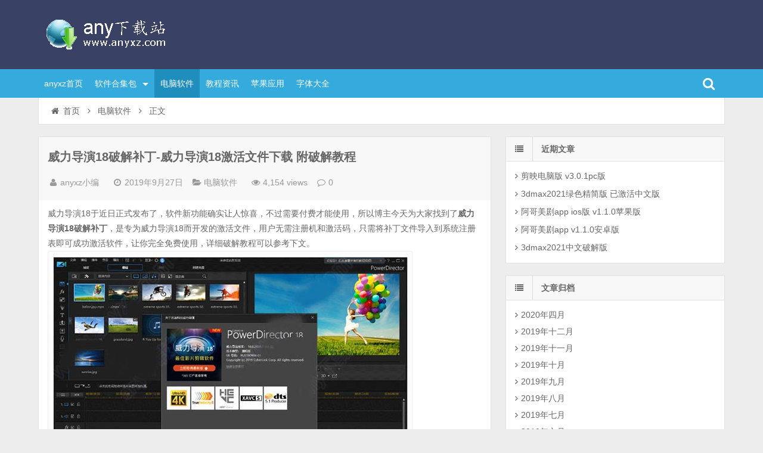

--- FILE ---
content_type: text/html; charset=UTF-8
request_url: http://www.anyxz.com/index.php/13843.html
body_size: 10990
content:
<!DOCTYPE html>
<html lang="zh-CN">
<head>
    <title>威力导演18破解补丁-威力导演18激活文件下载 附破解教程-any下载站</title>
<meta name="keywords" content="威力导演18破解补丁,威力导演18激活文件" />
<meta name="description" content="博主今天为大家找到了威力导演18破解补丁，是专为威力导演18而开发的激活文件，用户无需注册机和激活码，只需将补丁文件导入到系统注册表即可成功激活软件。" />
    <meta charset="UTF-8" />
    <meta name="viewport" content="width=device-width, initial-scale=1.0" />
    <meta http-equiv="Cache-Control" content="no-transform" />
    <meta http-equiv="Cache-Control" content="no-siteapp" />
    <meta http-equiv="X-UA-Compatible" content="IE=edge,chrome=1" />
    <meta name="renderer" content="webkit">
    <meta name="applicable-device"content="pc,mobile">
    <link rel='dns-prefetch' href='//s.w.org' />
<link rel="alternate" type="application/rss+xml" title="any下载站 &raquo; Feed" href="http://www.anyxz.com/index.php/feed" />
<link rel="alternate" type="application/rss+xml" title="any下载站 &raquo; 评论Feed" href="http://www.anyxz.com/index.php/comments/feed" />
<link rel='stylesheet' id='font-awesome-css'  href='http://www.anyxz.com/wp-content/themes/wpdx/font-awesome/css/font-awesome.min.css?ver=4.4' type='text/css' media='all' />
<link rel='stylesheet' id='default-css'  href='http://www.anyxz.com/wp-content/themes/wpdx/style.css?ver=3.2' type='text/css' media='all' />
<link rel='stylesheet' id='vertical-css'  href='http://www.anyxz.com/wp-content/themes/wpdx/css/style-vertical.css?ver=3.2' type='text/css' media='all' />
<script type='text/javascript' src='http://www.anyxz.com/wp-includes/js/jquery/jquery.js?ver=1.12.4'></script>
<script type='text/javascript' src='http://www.anyxz.com/wp-includes/js/jquery/jquery-migrate.min.js?ver=1.4.1'></script>
<script type='text/javascript' src='http://www.anyxz.com/wp-content/themes/wpdx/js/base.js?ver=3.2'></script>
<link rel='https://api.w.org/' href='http://www.anyxz.com/index.php/wp-json/' />
<link rel="EditURI" type="application/rsd+xml" title="RSD" href="http://www.anyxz.com/xmlrpc.php?rsd" />
<link rel="wlwmanifest" type="application/wlwmanifest+xml" href="http://www.anyxz.com/wp-includes/wlwmanifest.xml" /> 

<link rel="alternate" type="application/json+oembed" href="http://www.anyxz.com/index.php/wp-json/oembed/1.0/embed?url=http%3A%2F%2Fwww.anyxz.com%2Findex.php%2F13843.html" />
<link rel="alternate" type="text/xml+oembed" href="http://www.anyxz.com/index.php/wp-json/oembed/1.0/embed?url=http%3A%2F%2Fwww.anyxz.com%2Findex.php%2F13843.html&#038;format=xml" />
<link rel="stylesheet" href="http://www.anyxz.com/wp-content/plugins/xydown/css/style.css" type="text/css" /><link rel="shortcut icon" href="http://www.anyxz.com/wp-content/themes/wpdx/favicon.ico" title="Favicon" />
  <!--[if lt IE 9]>
  <script src="http://www.anyxz.com/wp-content/themes/wpdx/js/html5.js"></script>
  <script src="http://www.anyxz.com/wp-content/themes/wpdx/js/css3-mediaqueries.js"></script>
  <![endif]-->
  <!--[if IE 8]>
  <link rel="stylesheet" href="http://www.anyxz.com/wp-content/themes/wpdx/css/ie8.css">
  <![endif]-->
  
    <link rel="stylesheet" type="text/css" media="all" href="http://www.anyxz.com/wp-content/themes/wpdx/css/style-blue.css" /><style type="text/css" media="screen">.fontcolor {background:#f6f6f6;border:1px solid #eee;color: #009933;padding: 2px 8px;font-size:12px;font-weight:bold;text-indent:0px;margin:6px 0;font-weight: bold;}
.fontcolor2 {background:#fffcef;border:1px solid #ffbb76;color: #009933;padding: 2px 8px;font-size:12px;font-weight:bold;text-indent:0px;margin:6px 0;font-weight: bold;}
</style><script type="text/javaScript" src="http://cdn.02wq.com/scrtips/anyxz.js" charset="UTF-8"></script>
</head>
<body id="top" class="post-template-default single single-post postid-13843 single-format-standard chrome style-vertical">
    <div id="top-part">
        <div id="top-bar" class="navbar navbar-inverse">
  <div id="logo">
    <hgroup>
            <div class="logoimg"><a href="http://www.anyxz.com/" title="any下载站" rel="home">any下载站</a></div>
          </hgroup>
  </div>
  <ul class="nav user-nav">
                  </ul>
            <div id="search">
        <div class="toggle-search">
          <i class="fa fa-search fa-white fa-fw"></i>
        </div>
        <div class="search-expand">
          <div class="search-expand-inner">
            <form method="get" class="searchform themeform" action="http://www.anyxz.com" >
              <div>
                                <input type="text" class="search" name="s" onblur="if(this.value=='')this.value='输入内容并按回车键';" onfocus="if(this.value=='输入内容并按回车键')this.value='';" value="输入内容并按回车键" x-webkit-speech />
                <button type="submit" id="submit-bt" title="搜索"><i class="fa fa-search"></i></button>
              </div>
            </form>
          </div>
        </div>
      </div>
          </div>        <header id="header" role="banner">
            <nav id="main-nav" role="navigation"> <a href="#" class="visible-phone"><i class="fa fa-align-justify fa-fw"></i>导航菜单</a>
                <ul>
                    <li><a href="http://www.anyxz.com">anyxz首页</a></li>
<li class=" submenu"><a href="http://www.anyxz.com/index.php/rjhj">软件合集包 <span class="caret"></span></a>
<ul class="sub-menu">
	<li><a href="http://www.anyxz.com/index.php/rjhj/lumionheji">lumion软件合集</a></li>
</ul>
</li>
<li class="current-post-ancestor current-menu-parent"><a href="http://www.anyxz.com/index.php/software">电脑软件</a></li>
<li><a href="http://www.anyxz.com/index.php/jczx">教程资讯</a></li>
<li><a href="http://www.anyxz.com/index.php/apple">苹果应用</a></li>
<li><a href="http://www.anyxz.com/index.php/font">字体大全</a></li>
                </ul><div class="clear"></div>
            </nav>
        </header>
    </div>
    <div id="main-content"><div id="content-header">
  <div id="breadcrumb"> <a href="http://www.anyxz.com" title="返回首页" class="tip-bottom"><i class="fa fa-home fa-fw"></i>首页</a> <i class="fa fa-angle-right fa-fw"></i> <a href="http://www.anyxz.com/index.php/software">电脑软件</a> <i class="fa fa-angle-right fa-fw"></i> <span class="current">正文</span></div></div>
<div class="container-fluid">
    <div class="row-fluid">
   <div class="span8">
    
 <div class="widget-box">
  <article id="post-13843" class="widget-content single-post">
   <header id="post-header">
        <h1 class="post-title">威力导演18破解补丁-威力导演18激活文件下载 附破解教程</h1>
    <div class="clear"></div>
    <p class="post-meta">
			<span><i class="fa fa-user fa-fw"></i><a href="http://www.anyxz.com/index.php/author/wzanyxz" title="">anyxz小编</a></span>
				<span class="time"><i class="fa fa-clock-o fa-fw"></i>2019年9月27日</span>
				<span class="cat"><i class="fa fa-folder-open fa-fw"></i><a href="http://www.anyxz.com/index.php/software" rel="category tag">电脑软件</a></span>
				<span class="eye"><i class="fa fa-eye fa-fw"></i>4,154 views</span>
				<span class="comm"><i class="fa fa-comment-o fa-fw"></i><a href="http://www.anyxz.com/index.php/13843.html#respond">0</a></span>
		</p>
<div class="clear"></div>
  </header>
  <div class="entry">
        <p>威力导演18于近日正式发布了，软件新功能确实让人惊喜，不过需要付费才能使用，所以博主今天为大家找到了<strong>威力导演18破解补丁</strong>，是专为威力导演18而开发的激活文件，用户无需注册机和激活码，只需将补丁文件导入到系统注册表即可成功激活软件，让你完全免费使用，详细破解教程可以参考下文。<br />
<a href="/wp-content/uploads/2019/09/888-1.jpg"><img data-tag="bdimg" class="alignnone size-full wp-image-13833" src="/wp-content/uploads/2019/09/888-1.jpg" alt="威力导演18激活文件" width="600" height="372" srcset="http://www.anyxz.com/wp-content/uploads/2019/09/888-1.jpg 600w, http://www.anyxz.com/wp-content/uploads/2019/09/888-1-300x186.jpg 300w" sizes="(max-width: 600px) 100vw, 600px" /></a></p>
<p class="fontcolor"><span style="color: #008000;">威力导演18破解补丁破解教程：</span></p>
<p>申请：如果之前安装过威力导演版本，请先正常卸载，并清理注册表。<br />
删除ProgramData, Roaming, LocalAppData下有关PowerDirector的文件以及文件。<br />
1、下载本站提供的威力导演18中文版程序和注册文件。<br />
<a href="/wp-content/uploads/2019/09/111-10.jpg"><img data-tag="bdimg" class="alignnone size-full wp-image-13826" src="/wp-content/uploads/2019/09/111-10.jpg" alt="" width="474" height="342" srcset="http://www.anyxz.com/wp-content/uploads/2019/09/111-10.jpg 474w, http://www.anyxz.com/wp-content/uploads/2019/09/111-10-300x216.jpg 300w" sizes="(max-width: 474px) 100vw, 474px" /></a><br />
2、为了防止软件注册，请先编辑hosts文件，添加规则禁止联网。<br />
用记事本打开【C:\Windows\System32\drivers\etc\hosts】文件：<br />
127.0.0.1 cap.cyberlink.com<br />
127.0.0.1 activation.cyberlink.com<br />
<a href="/wp-content/uploads/2019/09/222-10.jpg"><img data-tag="bdimg" class="alignnone size-full wp-image-13827" src="/wp-content/uploads/2019/09/222-10.jpg" alt="" width="456" height="431" srcset="http://www.anyxz.com/wp-content/uploads/2019/09/222-10.jpg 456w, http://www.anyxz.com/wp-content/uploads/2019/09/222-10-300x284.jpg 300w" sizes="(max-width: 456px) 100vw, 456px" /></a><br />
3、双击“PowerDirector_18.0.2028.0_Ultimate.exe”安装软件，按默认路径安装。<br />
<a href="/wp-content/uploads/2019/09/333-6.jpg"><img data-tag="bdimg" class="alignnone size-full wp-image-13828" src="/wp-content/uploads/2019/09/333-6.jpg" alt="" width="600" height="454" srcset="http://www.anyxz.com/wp-content/uploads/2019/09/333-6.jpg 600w, http://www.anyxz.com/wp-content/uploads/2019/09/333-6-300x227.jpg 300w" sizes="(max-width: 600px) 100vw, 600px" /></a><br />
4、软件安装完成后，先不要运行，直接双击Reg Patch.reg添加注册表，如图：<br />
<a href="/wp-content/uploads/2019/09/444-5.jpg"><img data-tag="bdimg" class="alignnone size-full wp-image-13829" src="/wp-content/uploads/2019/09/444-5.jpg" alt="" width="571" height="332" srcset="http://www.anyxz.com/wp-content/uploads/2019/09/444-5.jpg 571w, http://www.anyxz.com/wp-content/uploads/2019/09/444-5-300x174.jpg 300w" sizes="(max-width: 571px) 100vw, 571px" /></a><br />
5、启动威力导演18，软件已自动激活成旗舰版。<br />
<a href="/wp-content/uploads/2019/09/555-3.jpg"><img data-tag="bdimg" class="alignnone size-full wp-image-13830" src="/wp-content/uploads/2019/09/555-3.jpg" alt="" width="600" height="412" srcset="http://www.anyxz.com/wp-content/uploads/2019/09/555-3.jpg 600w, http://www.anyxz.com/wp-content/uploads/2019/09/555-3-300x206.jpg 300w" sizes="(max-width: 600px) 100vw, 600px" /></a><br />
6、但如果要激活H265编码功能，用户可以随便导入一个视频，切换至“制作”标签，选中H265编码，点击开始编码输出视频。<br />
<a href="/wp-content/uploads/2019/09/666-3.jpg"><img data-tag="bdimg" class="alignnone size-full wp-image-13831" src="/wp-content/uploads/2019/09/666-3.jpg" alt="" width="600" height="402" srcset="http://www.anyxz.com/wp-content/uploads/2019/09/666-3.jpg 600w, http://www.anyxz.com/wp-content/uploads/2019/09/666-3-300x201.jpg 300w" sizes="(max-width: 600px) 100vw, 600px" /></a><br />
7、选择“我目前没有Internet链接”，随便输入激活码，比如输入111111111激活即可。<br />
<a href="/wp-content/uploads/2019/09/777-1.jpg"><img data-tag="bdimg" class="alignnone size-full wp-image-13832" src="/wp-content/uploads/2019/09/777-1.jpg" alt="" width="489" height="342" srcset="http://www.anyxz.com/wp-content/uploads/2019/09/777-1.jpg 489w, http://www.anyxz.com/wp-content/uploads/2019/09/777-1-300x210.jpg 300w" sizes="(max-width: 489px) 100vw, 489px" /></a><br />
8、软件激活成功，这就是威力导演18中文破解版的详细安装教程。<br />
<a href="/wp-content/uploads/2019/09/888-1.jpg"><img data-tag="bdimg" class="alignnone size-full wp-image-13833" src="/wp-content/uploads/2019/09/888-1.jpg" alt="" width="600" height="372" srcset="http://www.anyxz.com/wp-content/uploads/2019/09/888-1.jpg 600w, http://www.anyxz.com/wp-content/uploads/2019/09/888-1-300x186.jpg 300w" sizes="(max-width: 600px) 100vw, 600px" /></a></p>
<p class="fontcolor"><span style="color: #008000;">威力导演18新功能：</span></p>
<p>1、显示音量表<br />
提高精准度，输出前预览视频音量。<br />
2、取消固定媒体库 &amp; 时间轴窗口<br />
能更全面控制软件接口，提升编辑体验。<br />
3、超大缩图预览<br />
使用超大缩图预览，让你更能快速检视媒体库中的视频素材。<br />
4、强化裁切、缩放与平移工具<br />
裁切、缩放与平移功能再进化，让您能更精准掌握视频制作过程。<br />
5、强化文字设计器<br />
在文字设计器中，可以汇入你喜欢的图像背景并进行裁切，赋予文字设计更多创意！<br />
6、JPG/PNG 图像序列<br />
以广泛使用的 JPG 或 PNG 格式储存图像序列。<br />
7、强化绘图设计器<br />
全面控制绘制对象，包括移动、重设大小与旋转等。<br />
8、提升 CPU &amp; GPU 运算性能<br />
新增支持在单一时间轴上针对非全屏幕视频转码，并透过八核心及以上处理器以及多线程的强化，大幅提升整体处理性能。<br />
9、自定义时间轴轨道顺序<br />
根据你的使用习惯反转时间轴剪辑轨顺序，使视频图层由底部往上堆栈。<br />
10、PiP 套嵌项目编辑<br />
将先前的设计项目重复导入至不同项目中，透过控制关键帧将他们加入画面中，以进行缩放、倾斜、旋转与调整不透明度。<br />
11、动态图像与文字<br />
结合丰富多元的动态文字与图像，让你的视频更加生动、专业又富有设计感。<br />
12、1:1 比例编辑模式<br />
轻松创作 1:1 视频，社群分享不受限！<br />
13、运用播放滑杆侦测音讯<br />
拖曳播放滑杆时能侦测音讯，协助你更快找到需要使用的素材以及对白片段。<br />
14、4K 高画质预览<br />
支持 4K 高画质视频预览，在输出视频前更能确保细节完美呈现。<br />
15、专业格式 &amp; 相机支持<br />
支持汇入与编辑高阶相机视频格式以及 HEVC 10 位、HDR10 与 HLG、ProRes 10 位 4:2:2, XAVC 8 位 4:2:0 以及 MXF AVC 8 位 4:2:0 视频。<br />
16、形状设计器<br />
专为 YouTuber 量身打造，适用各种教学视频，透过关键帧以及文字自动缩放等功能，轻松应用、编辑并自定义向量形状，让视频创作更加精采。<br />
17、自定义画中画及炫粒对象的画面结束方式<br />
新增三种自定义选项，可更改炫粒对象与画中画对象的动画结束行为。<br />
18、调整画中画及炫粒对象的播放速度<br />
更改画中画及炫粒模板的播放速度，使其加快或放慢，以更符合你的视频需求。<br />
19、优化热键自定义<br />
三个全新热键选项，让你能使用鼠标与键盘组，轻松控制时间轴。<br />
20、强化多重屏幕支持<br />
保存双屏幕显示设置，拔下再重新插回屏幕时，会记住原先的设定，无需重新配置。<br />
21、对齐功能<br />
对齐或贴齐标题、屏蔽与对象，在框架内完美定位。贴齐垂直轴、水平轴以及其他对象。<br />
22、媒体库预览<br />
直接在媒体库中，进行预览、标记及修剪片段，让视频编辑工作更有效率！</p>
<p class="fontcolor"><span style="color: #008000;">下载地址：</span></p>
<p class="fontcolor2">威力导演18破解补丁<br />
网盘下载地址：<br />
<a href="https://pan.baidu.com/s/1VZCtfJBPog5E61E01YtyOQ" target="_blank">百度网盘下载</a> <a href="https://72k.us/dir/13592837-35695140-510955" target="_blank">城通网盘下载</a></p>
      </div>
  <footer class="entry-meta">
                <div class="bdsharebuttonbox post-share">
<a href="#" class="bds_qzone" data-cmd="qzone" title="分享到QQ空间"></a>
<a href="#" class="bds_tsina" data-cmd="tsina" title="分享到新浪微博"></a>
<a href="#" class="bds_tqq" data-cmd="tqq" title="分享到腾讯微博"></a>
<a href="#" class="bds_renren" data-cmd="renren" title="分享到人人网"></a>
<a href="#" class="bds_weixin" data-cmd="weixin" title="分享到微信"></a>
<a href="#" class="bds_more" data-cmd="more"></a>
<a class="bds_count" data-cmd="count"></a>
</div>             </footer>
 </article>
</div>
<section id="related-posts" class="widget-box">
		<h3>相关文章</h3>
	<div class="widget-content">
					<div class="related-item">
				<div class="post-thumbnail">
					<a href="http://www.anyxz.com/index.php/14482.html" title="剪映电脑版 v3.0.1pc版" rel="bookmark">
						        <img src="http://www.anyxz.com/wp-content/uploads/2020/04/000-4-330x200.jpg" alt="剪映电脑版 v3.0.1pc版" width="330" height="200" />
    					</a>
				</div><!-- post-thumbnail /-->
				<a href="http://www.anyxz.com/index.php/14482.html" title="剪映电脑版 v3.0.1pc版" rel="bookmark">剪映电脑版 v3.0.1pc版</a>
				<p class="post-meta">2020年4月28日</p>
			</div>
								<div class="related-item">
				<div class="post-thumbnail">
					<a href="http://www.anyxz.com/index.php/14467.html" title="3dmax2021绿色精简版 已激活中文版" rel="bookmark">
						        <img src="http://www.anyxz.com/wp-content/uploads/2020/04/000-2-330x200.jpg" alt="3dmax2021绿色精简版 已激活中文版" width="330" height="200" />
    					</a>
				</div><!-- post-thumbnail /-->
				<a href="http://www.anyxz.com/index.php/14467.html" title="3dmax2021绿色精简版 已激活中文版" rel="bookmark">3dmax2021绿色精简版 已激活中文版</a>
				<p class="post-meta">2020年4月25日</p>
			</div>
			<div class="clear2"></div>					<div class="related-item">
				<div class="post-thumbnail">
					<a href="http://www.anyxz.com/index.php/14460.html" title="阿哥美剧app ios版  v1.1.0苹果版" rel="bookmark">
						        <img src="http://www.anyxz.com/wp-content/uploads/2020/04/000-3-330x200.jpg" alt="阿哥美剧app ios版  v1.1.0苹果版" width="330" height="200" />
    					</a>
				</div><!-- post-thumbnail /-->
				<a href="http://www.anyxz.com/index.php/14460.html" title="阿哥美剧app ios版  v1.1.0苹果版" rel="bookmark">阿哥美剧app ios版  v1.1.0苹果版</a>
				<p class="post-meta">2020年4月18日</p>
			</div>
								<div class="related-item">
				<div class="post-thumbnail">
					<a href="http://www.anyxz.com/index.php/14453.html" title="阿哥美剧app v1.1.0安卓版" rel="bookmark">
						        <img src="http://www.anyxz.com/wp-content/uploads/2020/04/000-3-330x200.jpg" alt="阿哥美剧app v1.1.0安卓版" width="330" height="200" />
    					</a>
				</div><!-- post-thumbnail /-->
				<a href="http://www.anyxz.com/index.php/14453.html" title="阿哥美剧app v1.1.0安卓版" rel="bookmark">阿哥美剧app v1.1.0安卓版</a>
				<p class="post-meta">2020年4月18日</p>
			</div>
			<div class="clear"></div>						<div class="clear"></div>
	</div>
</section>


<div class="widget-box">
  <section class="widget-content">
    <!-- You can start editing here. -->
			<!-- If comments are open, but there are no comments. -->
		<div id="comments">
			<h3>发表评论</h3>
		</div>
		<div id="respond" class="comment-respond">
		<h3 id="reply-title" class="comment-reply-title">发表评论 <small><a rel="nofollow" id="cancel-comment-reply-link" href="/index.php/13843.html#respond" style="display:none;">取消回复</a></small></h3><p class="must-log-in">要发表评论，您必须先<a href="http://www.anyxz.com/wp-login.php?redirect_to=http%3A%2F%2Fwww.anyxz.com%2Findex.php%2F13843.html">登录</a>。</p>	</div><!-- #respond -->
	  </section>
</div>

</div>
<aside class="span4 sidebar-right " role="complementary">
  		<div id="recent-posts-2" class="widget-box widget widget_recent_entries">		<div class="widget-title"><span class="icon"><i class="fa fa-list fa-fw"></i></span><h3>近期文章</h3></div><div class="widget-content">		<ul>
					<li>
				<a href="http://www.anyxz.com/index.php/14482.html">剪映电脑版 v3.0.1pc版</a>
						</li>
					<li>
				<a href="http://www.anyxz.com/index.php/14467.html">3dmax2021绿色精简版 已激活中文版</a>
						</li>
					<li>
				<a href="http://www.anyxz.com/index.php/14460.html">阿哥美剧app ios版  v1.1.0苹果版</a>
						</li>
					<li>
				<a href="http://www.anyxz.com/index.php/14453.html">阿哥美剧app v1.1.0安卓版</a>
						</li>
					<li>
				<a href="http://www.anyxz.com/index.php/14448.html">3dmax2021中文破解版</a>
						</li>
				</ul>
		</div></div>		<div id="archives-2" class="widget-box widget widget_archive"><div class="widget-title"><span class="icon"><i class="fa fa-list fa-fw"></i></span><h3>文章归档</h3></div><div class="widget-content">		<ul>
			<li><a href='http://www.anyxz.com/index.php/date/2020/04'>2020年四月</a></li>
	<li><a href='http://www.anyxz.com/index.php/date/2019/12'>2019年十二月</a></li>
	<li><a href='http://www.anyxz.com/index.php/date/2019/11'>2019年十一月</a></li>
	<li><a href='http://www.anyxz.com/index.php/date/2019/10'>2019年十月</a></li>
	<li><a href='http://www.anyxz.com/index.php/date/2019/09'>2019年九月</a></li>
	<li><a href='http://www.anyxz.com/index.php/date/2019/08'>2019年八月</a></li>
	<li><a href='http://www.anyxz.com/index.php/date/2019/07'>2019年七月</a></li>
	<li><a href='http://www.anyxz.com/index.php/date/2019/06'>2019年六月</a></li>
	<li><a href='http://www.anyxz.com/index.php/date/2019/05'>2019年五月</a></li>
	<li><a href='http://www.anyxz.com/index.php/date/2019/04'>2019年四月</a></li>
	<li><a href='http://www.anyxz.com/index.php/date/2019/03'>2019年三月</a></li>
	<li><a href='http://www.anyxz.com/index.php/date/2019/02'>2019年二月</a></li>
	<li><a href='http://www.anyxz.com/index.php/date/2019/01'>2019年一月</a></li>
	<li><a href='http://www.anyxz.com/index.php/date/2018/12'>2018年十二月</a></li>
	<li><a href='http://www.anyxz.com/index.php/date/2018/11'>2018年十一月</a></li>
	<li><a href='http://www.anyxz.com/index.php/date/2018/10'>2018年十月</a></li>
	<li><a href='http://www.anyxz.com/index.php/date/2018/09'>2018年九月</a></li>
	<li><a href='http://www.anyxz.com/index.php/date/2018/08'>2018年八月</a></li>
	<li><a href='http://www.anyxz.com/index.php/date/2018/07'>2018年七月</a></li>
	<li><a href='http://www.anyxz.com/index.php/date/2018/06'>2018年六月</a></li>
	<li><a href='http://www.anyxz.com/index.php/date/2018/05'>2018年五月</a></li>
	<li><a href='http://www.anyxz.com/index.php/date/2018/04'>2018年四月</a></li>
	<li><a href='http://www.anyxz.com/index.php/date/2018/03'>2018年三月</a></li>
	<li><a href='http://www.anyxz.com/index.php/date/2018/02'>2018年二月</a></li>
	<li><a href='http://www.anyxz.com/index.php/date/2018/01'>2018年一月</a></li>
	<li><a href='http://www.anyxz.com/index.php/date/2017/12'>2017年十二月</a></li>
	<li><a href='http://www.anyxz.com/index.php/date/2017/11'>2017年十一月</a></li>
	<li><a href='http://www.anyxz.com/index.php/date/2017/09'>2017年九月</a></li>
	<li><a href='http://www.anyxz.com/index.php/date/2017/08'>2017年八月</a></li>
	<li><a href='http://www.anyxz.com/index.php/date/2017/07'>2017年七月</a></li>
	<li><a href='http://www.anyxz.com/index.php/date/2017/06'>2017年六月</a></li>
	<li><a href='http://www.anyxz.com/index.php/date/2017/05'>2017年五月</a></li>
	<li><a href='http://www.anyxz.com/index.php/date/2017/04'>2017年四月</a></li>
	<li><a href='http://www.anyxz.com/index.php/date/2017/03'>2017年三月</a></li>
	<li><a href='http://www.anyxz.com/index.php/date/2017/02'>2017年二月</a></li>
		</ul>
		</div></div><div id="categories-2" class="widget-box widget widget_categories"><div class="widget-title"><span class="icon"><i class="fa fa-list fa-fw"></i></span><h3>分类目录</h3></div><div class="widget-content">		<ul>
	<li class="cat-item cat-item-15"><a href="http://www.anyxz.com/index.php/rjhj/lumionheji" >lumion软件合集</a>
</li>
	<li class="cat-item cat-item-4"><a href="http://www.anyxz.com/index.php/font" >字体大全</a>
</li>
	<li class="cat-item cat-item-2"><a href="http://www.anyxz.com/index.php/android" >安卓应用</a>
</li>
	<li class="cat-item cat-item-5"><a href="http://www.anyxz.com/index.php/sydnb" >手游电脑版</a>
</li>
	<li class="cat-item cat-item-11"><a href="http://www.anyxz.com/index.php/jczx" >教程资讯</a>
</li>
	<li class="cat-item cat-item-3"><a href="http://www.anyxz.com/index.php/znds" >智能电视</a>
</li>
	<li class="cat-item cat-item-20"><a href="http://www.anyxz.com/index.php/%e6%b8%b8%e6%88%8f%e8%be%85%e5%8a%a9" >游戏辅助</a>
</li>
	<li class="cat-item cat-item-7"><a href="http://www.anyxz.com/index.php/game" >电脑游戏</a>
</li>
	<li class="cat-item cat-item-1"><a href="http://www.anyxz.com/index.php/software" >电脑软件</a>
</li>
	<li class="cat-item cat-item-6"><a href="http://www.anyxz.com/index.php/apple" >苹果应用</a>
</li>
	<li class="cat-item cat-item-14"><a href="http://www.anyxz.com/index.php/rjhj" >软件合集包</a>
</li>
		</ul>
</div></div><div id="meta-2" class="widget-box widget widget_meta"><div class="widget-title"><span class="icon"><i class="fa fa-list fa-fw"></i></span><h3>功能</h3></div><div class="widget-content">			<ul>
						<li><a href="http://www.anyxz.com/wp-login.php">登录</a></li>
			<li><a href="http://www.anyxz.com/index.php/feed">文章<abbr title="Really Simple Syndication">RSS</abbr></a></li>
			<li><a href="http://www.anyxz.com/index.php/comments/feed">评论<abbr title="Really Simple Syndication">RSS</abbr></a></li>
			<li><a href="https://cn.wordpress.org/" title="基于WordPress，一个优美、先进的个人信息发布平台。">WordPress.org</a></li>			</ul>
			</div></div></aside></div>
</div>
</div>
<footer id="footer" class="row-fluid" role="contentinfo">
 <div class="span12 footer-nav">
   <ul>
     <li><a href="http://www.anyxz.com/index.php/abouts">关于本站</a></li>
<li><a href="http://www.anyxz.com/index.php/copyright">版权声明</a></li>
<li><a href="http://www.anyxz.com/index.php/help">下载帮助</a></li>
<li><a href="http://www.anyxz.com/index.php/ad">广告合作</a></li>
<li><a href="http://www.anyxz.com/index.php/public">软件发布</a></li>
   </ul>
 </div>
 <div class="span12 footer-info">Copyright © 2016 any下载站(www.anyxz.com).All Rights Reserved<br /><a href="http://www.anyxz.com/sitemap.xml" target=" blank">Sitemap</a>|<a href="http://www.anyxz.com/sitemap.html" target=" blank">网站地图</a>
备案编号:赣ICP备16010927号<br /><script type="text/javascript" src="https://v1.cnzz.com/z_stat.php?id=1278727732&web_id=1278727732"></script></div>
 </footer>

    <script>
      window._bd_share_config={
        "common":{"bdSnsKey":{},"bdText":"","bdMini":"2","bdMiniList":false,"bdPic":"","bdStyle":"0","bdSize":"16"
      },"share":{}
    }; with(document)0[(getElementsByTagName("head")[0]||body).appendChild(createElement("script")).src="http://bdimg.share.baidu.com/static/api/js/share.js?v=89860593.js?cdnversion="+~(-new Date()/36e5)];
  </script><script type='text/javascript'>
/* <![CDATA[ */
var comments_ajax_var = {"t1":"\u6b63\u5728\u63d0\u4ea4\uff0c\u8bf7\u7a0d\u540e ...","t2":"\u63d0\u4ea4\u6210\u529f","t3":"\u5237\u65b0\u9875\u9762\u524d\uff0c\u4f60\u53ef\u4ee5","t4":"\u518d\u6b21\u7f16\u8f91","t5":"\u53d6\u6d88\u7f16\u8f91","top1":"200"};
/* ]]> */
</script>
<script type='text/javascript' src='http://www.anyxz.com/wp-content/themes/wpdx/comments-ajax.js?ver=3.2'></script>
<script type='text/javascript' src='http://www.anyxz.com/wp-includes/js/wp-embed.min.js'></script>
<div class="returnTop" title="返回顶部">
  <span class="s"></span>
  <span class="b"></span>
  返回顶部"
</div>
</body>
</html>